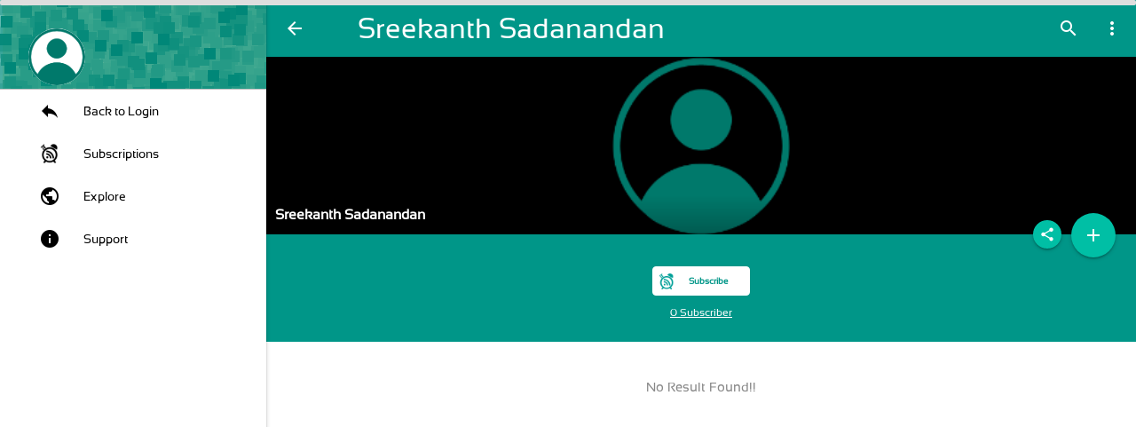

--- FILE ---
content_type: text/html; charset=UTF-8
request_url: https://pireminder.com/profile/44499/sreekanth-sadanandan
body_size: 4210
content:
<!DOCTYPE html>
<html lang="en-us" class="theme-teal">
<head>
<base href='/app/'/>
<title>Sreekanth Sadanandan</title>
<link rel="icon" type="image/x-icon" href="/img/app-icon.png" sizes="16x16 24x24 32x32 48x48" />
<link rel="manifest" href="/manifest.json">
<link rel="mask-icon" href="/img/safari-pinned-tab.svg" color="#5bbad5">
<meta name="msapplication-TileColor" content="#da532c">
<link rel="apple-touch-icon" sizes="180x180" href="/img/apple-touch-icon.png">
<meta name="theme-color" content="#00796B"/>
<meta http-equiv="Content-Language" content="en" />
<meta property="al:android:url" content="pireminder://profile/44499" />
<link rel="alternate" href="pireminder://profile/44499" />
<meta property="al:android:package" content="com.piyushgaur.pireminder" />
<meta property="al:android:app_name" content="Pi Reminder" />
<meta property="al:web:url" content="https://pireminder.com/profile/44499/sreekanth-sadanandan" />
<meta property="al:web:should_fallback" content="false" />
<meta name="author" content="Pi Reminder">
<meta property="og:title" content="Sreekanth Sadanandan" />
<meta property="og:url" content="https://pireminder.com/profile/44499/sreekanth-sadanandan" />
<meta property="og:description" content=" Subscribe or Add Reminder for Sreekanth Sadanandan" />
<meta property="description" content=" Subscribe or Add Reminder for Sreekanth Sadanandan" />
<meta name="description" content=" Subscribe or Add Reminder for Sreekanth Sadanandan" />
<meta property="og:image" content="https://pireminder.com/v1/users/44499/photo" />
<meta property="og:type" content="website" />
<meta property="fb:app_id" content="925909767447460" />
<script data-ad-client="ca-pub-2824916212487677" async src="https://pagead2.googlesyndication.com/pagead/js/adsbygoogle.js"></script>
<script src="https://apis.google.com/js/platform.js" async defer></script>
<!DOCTYPE html><html lang="en-us" class="theme-teal"><meta charset="utf-8"><link rel="chrome-webstore-item" href="https://chrome.google.com/webstore/detail/lflhpoaghkcebhmikolpdhdikknpmbod"><meta name="keywords" content="Remind, Reminder, Alarms, Birthday reminder, Pill reminder, Bill Reminder, ToDo Tasks, Remind friends"><meta name="viewport" content="width=device-width,height=device-height,initial-scale=1,maximum-scale=1,target-densityDpi=device-dpi,user-scalable=0"><meta http-equiv="Content-Language" content="en"><meta name="google-site-verification" content="yM6VLEIif_v2h5np8zXXwkLXqEEVYG3T_7FmVtKVffE"><head><title>Pi Reminder</title><script src="script/web.js?v=5.41.6"></script><script src="script/extension.js?v=5.41.6"></script><script src="script/desktop.js?v=5.41.6"></script><script src="app.js?v=5.41.6"></script><link rel="icon" type="image/x-icon" href="icon48.png" sizes="16x16 24x24 32x32 48x48"><link rel="stylesheet" type="text/css" href="css/app.css?v=5.41.6"></head><body><div id="loader-wrapper"><img alt="Loading..." id="loader-logo" src="icon128.png"><span id="loader-text"></span><div id="loader"><div class="loader-dot circle"></div></div><div class="loader-section section-left"></div><div class="loader-section section-right"></div></div><div id="page-progress-bar" class="progress_bar progress"><div class="indeterminate background-primary accent-3"></div></div><header><div class="navbar-fixed"><nav class="navbar top-nav"><div class="nav-wrapper"><div class="nav-left-container"><a href="javascript:void(0)" title="F10" data-target="nav-mobile" class="sidenav-trigger button-collapse top-nav full hide-on-large-only"><i class="material-icons">menu</i> </a><a href="javascript:void(0)" title="Alt + <-" class="nav-back hidden"><i class="material-icons left" style="padding-left:20px">arrow_back</i></a></div><a class="brand-logo" id="page-title" data-toggle="collapse" data-target=".navbar-collapse"><img alt="Page icon" class="nav-icon hide" id="page-icon" src="resources/home.png"> <span>Pi Reminder</span></a><ul class="right"><li><div class="center"><div class="col s12"><div id="topbarsearch"><div class="input-field col s6 s12 white-text"><input type="text" placeholder="search" id="search-input" class="autocomplete white-text scale-transition scale-out no-margin"> <i class="white-text material-icons search-icon">search</i></div></div></div></div></li><li><a id="select-all" href="javascript:void(0)" data-tooltip="Select all" class="pull-right hide"><i class="white-text material-icons">select_all</i></a></li><li><a id="delete-selected" href="javascript:void(0)" data-tooltip="Delete selected" class="delete-selected pull-right hide"><i class="white-text material-icons">delete</i></a></li><li><a id="new-window" href="javascript:void(0)" data-tooltip="Open In New Popup" class="pull-right no-padding" style="display:none"><i class="white-text material-icons">launch</i></a></li><li class="dropdown page-menu"><a id="page-menu-button" data-target="page-dropdown-menu" href="javascript:void(0)" data-tooltip="More options" class="pull-right dropdown-button"><i class="white-text material-icons">more_vert</i></a><ul id="page-dropdown-menu" class="dropdown-content dropdown-menu" aria-labelledby="rule-dropdown-menu"><li id="page-menu-show-overdue" class="show-overdue" tabindex="1"><a><label style="display:inline"><input class="filled-in" type="checkbox"><span>Show Overdue</span></label></a></li><li id="page-menu-show-history" class="show-history" tabindex="1"><a><label style="display:inline"><input class="filled-in" type="checkbox"><span>Show History</span></label></a></li><li id="page-menu-show-completed" class="show-completed" tabindex="2"><a><label style="display:inline"><input class="filled-in" type="checkbox"><span>Show Completed</span></label></a></li><li id="page-menu-print-list" class="print-list" tabindex="3"><a>Print</a></li><li id="page-menu-rate-us" class="rate-us" tabindex="4"><a>Rate Us!</a></li><li id="page-menu-pin-to-menu" class="pin-to-menu" tabindex="5"><a>Pin to Left menu</a></li><li id="page-menu-app-version" class="app-version" tabindex="6"><a>Version</a></li></ul></li></ul></div></nav></div><ul id="nav-mobile" class="sidenav side-nav sidenav-fixed fixed nav navbar-nav navbar-right"><li><div class="user-view"><div class="background"><img alt="Background" src="resources/nav_background.png"></div><img alt="User Image" class="circle user-image white pointer" src="resources/profile-primary.png"><div class="user-profile-block"><a class="profile-link" href="javascript:void(0)"><span class="white-text user-name"></span></a> <a class="profile-link" href="javascript:void(0)"><span class="white-text user-email email"></span></a></div><a class="user-profile-link copy-inner-text" data-target="#nav-user-profile-link" href="javascript:void(0)"><span id="nav-user-profile-link" class="white-text"></span> <i class="white-text xx-small material-icons" style="vertical-align:middle">content_copy</i></a> <a class="material-icons open-settings white-text">settings_applications</a></div></li><li class="nav-upgrade"><div id="upgrade-container" class="upgrade-container"><img alt="Plan Image" class="circle plan-image white" src=""><div class="current-plan-container"><div><span class="plan-name">Free</span></div><div><span class="plan-price">$0/m</span></div></div><button class="waves-green btn btn-accent right upgrade-btn"><span>Upgrade to Plus</span></button></div></li><li class="nav-login" style="display:none"><a class="app_back" href="javascript:void(0)"><img class="navBackIcon" src="resources/back.png">Back to Login</a></li><li class="nav-help"><a class="app_help" href="javascript:void(0)"><img class="navHelpIcon" src="resources/help.png">Help</a></li><li><a class="nav-playstore" target="_blank" href="https://play.google.com/store/apps/details?id=com.piyushgaur.pireminder"><img class="navGPlayIcon" src="resources/googleplay.png">Android App</a></li></ul></header><main><div id="contact-container"></div><div id="timeline-container"></div></main><footer class="grey lighten-2 footer-fixed social-share hide"><div class="ad-view"></div><div class="container hide"><div class="row"><div class="col s3 social-button-padding" id="fb-like"></div><div class="col s3 social-button-padding"><a href="https://chrome.google.com/webstore/detail/pi-reminder/lflhpoaghkcebhmikolpdhdikknpmbod/reviews" target="_blank" type="button" class="btn-primary btn-xs rate-us pull-right" rel="noopener noreferrer nofollow">Rate Us !</a></div><div class="col s3"><a class="pull-right" target="_blank" href="https://play.google.com/store/apps/details?id=com.piyushgaur.pireminder" rel="noopener noreferrer nofollow"><div class="fa fa-2x fa-android" title="Android App" style="color:#009688;padding:2px"><i class="material-icons">android</i></div></a></div><div class="col s3 chrome-link"><div title="Chrome Extension" class="fa-2x fa fa-chrome inline_chromestore pull-right" style="color:#009688;cursor:pointer;padding:2px"><i class="material-icons">laptop</i></div></div><div class="col s3 webapp-link"><a class="pull-right" target="_blank" title="Web App" href="http://pireminder.com/login" rel="noopener noreferrer nofollow"><div class="fa-2x fa fa-laptop pull-right" style="color:#009688;cursor:pointer;padding:2px"><i class="material-icons">laptop</i></div></a></div></div></div></footer><div id="ruleModal" class="modal fade background-primary"><div class="modal-dialog modal-lg"><div class="modal-content"><div class="modal-header"><div class="modal-button-bar-top right"><a id="rule-edit" class="material-icons modal-action hide edit-rule" data-dismiss="modal">edit</a> <a id="rule-share" class="material-icons modal-action share-rule" data-dismiss="modal">share</a></div><a class="close material-icons modal-action modal-close" data-dismiss="modal">close</a><h5 class="modal-title hide">Reminder</h5></div><div class="modal-body"><div class="event-value-layout"><div><span class="event-value">11:46</span><span class="event-value-1">am</span></div><div class="event-value-2">Feb 03, 2016</div><div class="relative-value">(1 minute overdue)</div></div><div class="rule-name-layout"><div class="rule-name">Reminder</div><p class="task-value flow-text">Reminder</p></div><div class="rule-preview"></div><div class="rule-attachments"></div><div class="rule-footer"><a href="javascript:void(0)" class="rule-comments footer-img" title="Comments"><span class="count">0</span> <i class="material-icons">comments</i> </a><a href="javascript:void(0)" data-mode="2" class="rule-users open-user-list hidden footer-img" title="People"><span class="count">0</span> <i class="material-icons">person_outline</i> </a><img class="rule-visibility footer-img" src="resources/social.svg" style="padding-right:3px"> <a class="rule-repeat material-icons footer-img" title="Repeat">repeat</a><div class="chip rule-user-chip open-profile right"><img class="rule-status" src="resources/incoming.png"> <span class="rule-user"></span> <img class="rule-user-img right"></div></div></div><div class="rule-buttons"><a class="row btn btn-accent btn-block hidden" id="task-action"><i class="left material-icons"></i><span>Open Link</span></a> <a class="row btn btn-accent btn-block" id="rule-snooze"><i class="left material-icons">snooze</i><span>Snooze</span></a> <a class="row btn btn-accent btn-block hidden" id="rule-copy"><i class="left material-icons">content_copy</i><span>Copy this Reminder</span></a> <a class="modal-close btn btn-accent btn-block hidden" id="rule-task-done"><i class="left material-icons">done</i><span>Mark as Done</span></a> <a class="modal-action modal-close waves-green btn btn-accent btn-block" id="rule-dismiss"><i class="left material-icons">close</i><span>Dismiss</span></a></div><div class="rule-adview"></div></div></div></div><div id="confirm" class="modal fade" style="width:350px"><div class="modal-content"><h5>Delete this item?</h5></div><div class="modal-footer"><a href="javascript:void(0)" class="modal-action modal-close waves-effect waves-green btn-flat button-yes"><b>Delete</b></a> <a href="javascript:void(0)" class="modal-action modal-close waves-effect waves-green btn-flat button-no">No</a></div></div><div id="startup-settings-option" class="modal bottom-sheet"><div class="modal-content"><h5>Run Pi Reminder on Startup?</h5></div><div class="modal-footer"><button value="1" class="modal-action modal-close waves-effect waves-green btn-flat btn-primary"><b>Run on startup</b></button> <button value="0" class="modal-action modal-close waves-effect waves-green btn-flat">No</button></div></div><div id="subscription-options-modal" class="modal fade bottom-sheet"><div class="modal-header" style="padding:0 28px"><a class="close material-icons modal-action modal-close" data-dismiss="modal">close</a><h5 class="modal-title">Subscription Options</h5></div><div class="modal-content"></div><div id="subscription-options-save" class="fixed-action-btn" data-tooltip="Save"><a class="btn-floating btn-large waves-effect waves-dark background-primary accent-3"><i class="large material-icons">save</i></a></div><div class="modal-footer"></div></div><div id="options-modal" class="modal"><ul class="collection"></ul></div><div id="snooze-modal" class="modal bottom-sheet"><ul class="collection"><li class="collection-item" data-id="10"><span class="bold">10 minutes</span></li><li class="collection-item" data-id="30"><span class="bold">30 minutes</span></li><li class="collection-item" data-id="60"><span class="bold">1 Hour</span></li><li class="collection-item" data-id="240"><span class="bold">4 Hour</span></li><li class="collection-item" data-id="1440"><span class="bold">1 day</span></li><li class="collection-item" data-id="10080"><span class="bold">1 week</span></li><li class="collection-item" data-id="choose">Choose Date & Time</li></ul></div><div id="mark-done-modal" class="modal fade" style="width:350px"><div class="modal-content"><h5>Mark as Done</h5><div class="row"><label for="mark-done-one"><input type="radio" name="mark-done-group" id="mark-done-one" value="mark-done-one"> <span>Only this occurrence</span></label></div><div class="row"><label for="mark-done-all"><input type="radio" name="mark-done-group" id="mark-done-all" value="mark-done-all"> <span>All the occurrences</span></label></div></div><div class="modal-footer"><a href="javascript:void(0)" class="modal-action modal-close waves-effect waves-green btn-flat" id="mark-done-modal-done"><b>DONE</b></a></div></div><div id="alertModal" class="modal fade"><div class="modal-dialog modal-sm"><div class="modal-body"><div class="alerts"></div></div></div></div><div id="commentsModal" class="modal fade floating-modal"><div class="modal-dialog modal-sm"><div class="modal-content"><div class="modal-header"><div class="modal-button-bar-top right"><a data-tooltip="Open In New Popup" class="new-window modal-action modal-close" data-dismiss="modal"><i class="material-icons">launch</i></a></div><a class="close material-icons modal-action modal-close" data-dismiss="modal" title="Close">close</a><h5 class="modal-title">Comments</h5></div><div class="modal-body"><div class="progress-bar progress no-margin"><div class="indeterminate background-primary accent-3"></div></div><div class="comment-message">Add a comment</div><ul class="collection"></ul></div><span class="load-previous hide"><i class="material-icons xx-small">history</i><span>Load Previous</span></span> <span class="scroll-to-new hide"><i class="material-icons xx-small">expand_more</i><span>New Comments</span></span><div class="fixed-comment-box"><textarea id="add-comment-text" class="materialize-textarea" placeholder="Add a comment"></textarea> <a id="add-comment-btn" class="btn-floating btn-small waves-effect waves-dark" title="Enter"><i class="large material-icons">send</i></a></div></div></div></div><div id="datepicker-container" class="hide"></div></body></html>

--- FILE ---
content_type: text/html
request_url: https://pireminder.com/app/templates/addrule.html?v=5.41.6
body_size: 1659
content:
<div id="reminderModal" class="addReminder modal fade"><div class="modal-dialog modal-sm"><div class="modal-content"><div class="modal-header"><div class="modal-button-bar-top right"><a class="material-icons attachment-upload dropdown-button" data-target="rule-attach-upload-menu">attachment</a><ul id="rule-attach-upload-menu" class="dropdown-content dropdown-menu" aria-labelledby="rule-attach-upload-menu"><li class="attach-picture" tabindex="2"><span><label>Picture</label></span></li><input id="attach-picture" class="hide" type="file" accept="image/*"><li role="separator" class="divider"></li><li class="attach-document" tabindex="3"><span><label>Document</label></span></li><input id="attach-document" class="hide" type="file"></ul></div><a class="close material-icons modal-action modal-close" data-dismiss="modal" title="Close">close</a><h4 class="modal-title">Add Reminder</h4></div><form role="form" id="add-rule-form"><div class="modal-body"><div class="row"><div class="input-field col s12"><a class="add-label prefix pointer" title="Choose Label (Ctrl + l)"><i class="material-icons">label</i></a> <input type="text" class="form-control has-error" id="reminder_name" autofocus required> <label for="reminder_name" data-error="wrong" data-success="right">Title</label> <a class="voice-reminder pointer right-mat-icon" title="Voice Reminder"><i class="material-icons">micro</i></a></div></div><div class="row" id="reminder_userForBlock"><div class="input-field col s12"><i class="material-icons prefix">person</i><div id="reminder_userFor" class="chips chips-autocomplete"></div><label class="active" for="reminder_userFor" data-error="wrong" data-success="right">Email (Optional)</label> <a class="add-userFor-contact pointer right-mat-icon" title="Add User"><i class="material-icons">person_add</i></a></div></div><div class="row hide" id="reminder_userByBlock"><div class="input-field col s8"><div id="reminder_userBy" class="chips chips-autocomplete"></div><label class="active" for="reminder_userBy" data-error="wrong" data-success="right">Enter your email id</label></div><div class="col s2" style="margin-top:2rem"><span class="pull-right">or Login with</span></div><div class="col s1" style="margin-top:2rem"><img class="fb-login pointer pull-right" src="resources/sharefb.png" title="Login with Facebook" alt="Login with Facebook"></div><div class="col s1" style="margin-top:2rem"><img class="google-login pointer pull-right" src="resources/glogin.png" title="Login with Google+" alt="Login with Google+"></div></div><div class="row"><div class="input-field col s6"><i class="material-icons prefix">date_range</i> <input id="datepick" data-provide="datepicker" type="text" class="datepicker"> <label for="datetimepick" data-error="wrong" data-success="right">Date</label></div><div class="input-field col s6"><i class="material-icons prefix">access_time</i> <input id="timepick" data-provide="timepicker" type="text" class="timepicker"> <label for="timepicker" data-error="wrong" data-success="right">Time</label></div></div><div class="row no-vertical-padding hide"><div class="input-field col s12"><select id="rule-type" class="icons"><option value="0" data-icon="resources/alarm.svg" class="left">Time Reminder</option><option selected="1" value="1" data-icon="resources/task-reminder.svg" class="left">Task Reminder</option></select> <label>Reminder Type</label></div></div><div class="row repeat_reminder"><p class="col s4 checkbox repeater_checkbox"><label for="input_repeater"><input type="checkbox" class="filled-in" id="input_repeater" checked="checked"> <span>Repeat</span></label></p><div class="repeat_interval col s8 hide"><span id="repeat-rrule-str"><span></span><i class="xx-small material-icons" style="vertical-align:middle">edit</i></span><div class="input-field col s4 no-vertical-padding reminder_value_entry" style="display:none"><input id="repeat_interval" type="number" class="repeat-textbox" value="1"> <label for="repeat_interval">Every</label></div><div class="input-field col s8 no-vertical-padding dropup" style="display:none"><select data-width="fit" id="repeat-type" name="reminder_key"><option value="0">Minute</option><option selected="1" value="1">Hour</option><option value="2">Day</option><option value="3">Week</option><option value="4">Month</option><option value="5">Year</option><option value="6">Weekday</option><option value="7">Weekend</option></select></div></div></div><div class="row"><div class="input-field col s10 rule-visibility-container"><select id="rule-visibility" data-width="fit"><option selected="1" value="0" data-icon="resources/private.svg" class="left">Private</option><option value="1" data-icon="resources/social.svg" class="left">Everyone</option><option value="2" data-icon="resources/secret.png" class="left">Secret</option><option value="3" data-icon="resources/share.svg" class="left">Sharable</option></select></div><div class="col s2" style="margin-top:1rem"><i class="material-icons share-fb pull-right" alt="Share Reminder" title="Share Reminder">share</i></div></div><div class="row add-task-container"><div class="input-field col s12"><a title="Fullscreen" class="fullscreen-action material-icons" data-target=".add-task-container,.addReminder">fullscreen</a> <textarea type="text" class="materialize-textarea" id="reminder_description"></textarea> <label for="reminder_description" data-error="wrong" data-success="right">Reminder Message (Optional)</label></div></div><div class="row rule-preview"></div><div class="row rule-attachments"></div></div><div id="save-rule" class="fixed-action-btn"><a class="btn-floating btn-large waves-effect waves-dark background-accent" title="Ctrl + s"><i class="large material-icons">done</i></a></div></form></div></div></div>

--- FILE ---
content_type: text/html
request_url: https://pireminder.com/app/templates/setting.html?v=5.41.6
body_size: 1354
content:
<div id="settings" class="modal fade"><div class="modal-content"><div class="modal-header"><a class="close material-icons modal-action modal-close" data-dismiss="modal">close</a><h4 class="modal-title">Settings</h4></div><form class="s12"><div class="row"><h5>General:</h5><p class="col s10"><label label for="enable-notification-settings"><input type="checkbox" class="filled-in enable-notification-checkbox local-settings-checkbox" name="enable-notification" id="enable-notification-settings" checked="checked" value="1"> <span>Enable Notification</span></label></p><p class="col s10"><label for="unmuteAlarm-settings"><input type="checkbox" class="filled-in alarm-sound-checkbox local-settings-checkbox" name="unmuteAlarm" id="unmuteAlarm-settings" checked="checked" value="1" data-depends-on="enable-notification" data-depends-on-value="1"> <span>Alarm Sound</span></label></p><div class="custom-sound-container col s12"><label for="customSound-settings"><input type="checkbox" class="filled-in custom-sound-checkbox local-settings-checkbox" name="customSound" id="customSound-settings" value="1" data-default-value="0" data-depends-on="unmuteAlarm" data-depends-on-value="1"> <span>Custom Sound</span></label><div class="file-field input-field right"><div class="btn-flat"><span class="custom-sound-name">Choose mp3 File</span> <input type="file" accept="audio/*"></div></div></div><p class="col s10"><label for="startup-settings"><input type="checkbox" class="filled-in startup-checkbox local-settings-checkbox" name="startup" id="startup-settings" value="1"> <span>Run on Startup</span></label></p></div><div class="row notif-type-setting"><h5>Notification Popup:</h5><div class="col-sm-offset-2 col s12"><p><label for="notifType0"><input name="notifType" type="radio" value="0" id="notifType0" class="local-settings-radio" data-default-value="0"> <span>OS Notification</span></label></p><p><label for="notifType1"><input name="notifType" type="radio" value="1" id="notifType1" class="local-settings-radio" data-default-value="0"> <span>Custom Notification Window</span></label></p></div></div><div class="row theme-setting"><h5>Theme:</h5><div class="col-sm-offset-2 col s12"><div class="col s12"><label for="theme-color-picker"><input class="form-control has-error hide" id="theme-color-picker" name="theme-color-picker" type="text" data-palette='["#009687","#F6402C","#000000","#7A5547","#9D9D9D","#46AF4A","#3D4DB7","#FF9800"]'></label></div></div></div><div class="online-settings"></div><div class="row open-as-setting"><h5>Open as:</h5><div class="col-sm-offset-2 col s12"><p><label for="extOpen2"><input name="extOpen" type="radio" value="2" id="extOpen2" class="local-settings-radio"> <span>Popup Window</span></label></p><p><label for="extOpen0"><input name="extOpen" type="radio" value="0" id="extOpen0" class="local-settings-radio"> <span>Extension Popup</span></label></p><p><label for="extOpen1"><input name="extOpen" type="radio" value="1" id="extOpen1" class="local-settings-radio"> <span>New Tab Window</span></label></p></div></div><div class="row week-start-setting"><h5>First day of week:</h5><div class="col-sm-offset-2 col s10"><div class="col s6"><label for="week-start-sun"><input name="weekStartDay" type="radio" value="0" id="week-start-sun"> <span>Sunday</span></label></div><div class="col s6"><label for="week-start-mon"><input name="weekStartDay" type="radio" value="1" id="week-start-mon"> <span>Monday</span></label></div></div></div><div class="row time-format-setting"><h5>Time Format:</h5><div class="col-sm-offset-2 col s10"><div class="col s6"><label for="time-format-12"><input name="time-format" type="radio" value="1" id="time-format-12"> <span>12 Hour</span></label></div><div class="col s6"><label for="time-format-24"><input name="time-format" type="radio" value="2" id="time-format-24"> <span>24 Hour</span></label></div></div></div><div class="row keyboard-shortcut-setting"><h5>Keyboard Shortcuts</h5><div class="col-sm-offset-2 col s12"><ul><li class="kbs"><span class="kbs-bold"><u>N</u>ew Reminder</span><div class="kbs-keys"><span>CTRL</span> + <span>n</span></div></li><li class="kbs"><span class="kbs-underline"><u>S</u>ave Reminder</span><div class="kbs-keys"><span>CTRL</span> + <span>s</span></div></li><li class="kbs"><span class="kbs-bold">Open <u>L</u>abel chooser</span><div class="kbs-keys"><span>CTRL</span> + <span>l</span></div></li><li class="kbs"><span class="kbs-bold">Goto <u>H</u>ome</span><div class="kbs-keys"><span>CTRL</span> + <span>h</span></div></li><li class="kbs"><span class="kbs-bold">Go Back</span><div class="kbs-keys"><span>ALT</span> + <span>←</span></div></li><li class="kbs"><span class="kbs-bold">Go Forward</span><div class="kbs-keys"><span>ALT</span> + <span>→</span></div></li><li class="kbs"><span class="kbs-bold">Help/Support</span><div class="kbs-keys"><span>F1</span></div></li><li class="kbs"><span class="kbs-bold">Refresh</span><div class="kbs-keys"><span>F5</span></div></li><li class="kbs"><span class="kbs-bold">Open Left Menu</span><div class="kbs-keys"><span>F10</span></div></li></ul></div></div><div class="settings-spinner preloader-wrapper x-small active" style="left:47%"><div class="spinner-layer spinner-yellow-only"><div class="circle-clipper left"><div class="circle"></div></div><div class="gap-patch"><div class="circle"></div></div><div class="circle-clipper right"><div class="circle"></div></div></div></div></form></div><div class="modal-footer"><a class="modal-action modal-close waves-effect waves-green btn-flat">Close</a></div></div>

--- FILE ---
content_type: text/html
request_url: https://pireminder.com/app/templates/upgrade_plan_item.html?v=5.41.6
body_size: 315
content:
<div class="upgrade-plan-item"><div class="hidden"><span>Select Period: </span><select class="upgrade-plan-type"></select></div><div><div><img alt="Plan Image" class="circle plan-image white" src=""></div><div><span class="plan-price">$0/m</span></div><hr style="margin:10px"><div><span class="plan-name">Free</span></div></div><div class="feature-list"></div><div><div><button class="waves-green btn btn-accent btn-block upgrade-btn"><span>Try for Free</span></button></div><div><span class="upgrade-note">14 days free trail . $1.99/month after . Charged anually</span></div></div></div>

--- FILE ---
content_type: text/html
request_url: https://pireminder.com/app/templates/dialog_share.html?v=5.41.6
body_size: 712
content:
<div id="shareModal" class="modal bottom-sheet"><div class="modal-content"><div class="container"><div class="row"><div class="col s3"><a class="share-internal modal-close" title="Share on Pi Reminder" data-dismiss="modal" rel="noopener noreferrer nofollow"><span class="mdi bg-pireminder" aria-hidden="true" aria-role="presentation"></span> <span>Pi Reminder</span></a></div><div class="col s3"><a class="pireminder modal-close" data-href="#addreminder?title=" title="Add Reminder" data-dismiss="modal" rel="noopener noreferrer nofollow"><span class="mdi bg-addreminder" aria-hidden="true" aria-role="presentation"></span> <span>Add Reminder</span></a></div><div class="col s3"><a class="google modal-close" data-href="https://plus.google.com/share?url=" target="_blank" title="Share on Google+" data-dismiss="modal" rel="noopener noreferrer nofollow"><span class="mdi bg-google_plus" aria-hidden="true" aria-role="presentation"></span> <span>Google+</span></a></div><div class="col s3"><a class="facebook" data-href="https://www.facebook.com/sharer/sharer.php?u=" target="_blank" title="Share on Facebook" data-dismiss="modal" rel="noopener noreferrer nofollow"><span class="mdi bg-facebook" aria-hidden="true" aria-role="presentation"></span> <span>Facebook</span></a></div><div class="col s3"><a class="messanger modal-close" data-href="https://facebook.com/messages?app_id=925909767447460&link=" target="_blank" data-dismiss="modal" rel="noopener noreferrer nofollow"><span class="mdi bg-fb_messanger" aria-hidden="true" aria-role="presentation"></span> Messanger</a></div></div><div class="row"><div class="col s3"><a class="twitter modal-close" data-href="https://twitter.com/share?url=" target="_blank" title="Tweet this page" data-dismiss="modal" rel="noopener noreferrer nofollow"><span class="mdi bg-twitter" aria-hidden="true" aria-role="presentation"></span> Twitter</a></div><div class="col s3"><a class="linkedin modal-close" data-href="https://www.linkedin.com/shareArticle?mini=true&url=" target="_blank" title="Share on LinkedIn" data-dismiss="modal" rel="noopener noreferrer nofollow"><span class="mdi bg-linkedin" aria-hidden="true" aria-role="presentation"></span>LinkedIn</a></div><div class="col s3"><a class="whatsapp modal-close" data-href="whatsapp://send?text=" data-action="share/whatsapp/share" target="_blank" title="Send to WhatsApp" data-dismiss="modal" rel="noopener noreferrer nofollow"><span class="mdi bg-whatsapp" aria-hidden="true" aria-role="presentation"></span> WhatsApp</a></div><div class="col s3"><a class="hangout modal-close" data-href="https://hangouts.google.com/?url=" target="_blank" title="Share on Reddit" data-dismiss="modal" rel="noopener noreferrer nofollow"><span class="mdi bg-hangout" aria-hidden="true" aria-role="presentation"></span> Hangout</a></div></div><div class="row"><div class="col s3"><a class="reddit modal-close" data-href="https://www.reddit.com/submit?url=" target="_blank" title="Share on Reddit" data-dismiss="modal" rel="noopener noreferrer nofollow"><span class="mdi bg-reddit" aria-hidden="true" aria-role="presentation"></span> Reddit</a></div><div class="col s3"><a class="email modal-close" data-href="mailto:?subject=" target="_blank" rel="noopener noreferrer nofollow"><span class="mdi bg-email" aria-hidden="true" aria-role="presentation" data-dismiss="modal"></span> E-mail</a></div><div class="col s3"><a class="copy-url modal-close" data-href="" target="_blank" title="Get the Link" rel="noopener noreferrer nofollow"><span class="mdi bg-get_link" aria-hidden="true" aria-role="presentation" data-dismiss="modal"></span>Get Link</a></div><div class="col s3"></div><div class="col s3"></div></div></div></div></div>

--- FILE ---
content_type: text/html
request_url: https://pireminder.com/app/templates/profile.html
body_size: 934
content:
<div class="profile-modal fade"><div class="modal-dialog modal-sm"><div class="modal-header profile-header"><div class="hearder-top-bar"><a class="hidden group-message material-icons modal-action" style="display:none;margin-right:8px" title="Messages">message</a> <a class="hidden add-subscribers material-icons modal-action" style="display:none;margin-right:8px" title="Add members">person_add</a> <a class="hidden upload-photo material-icons modal-action" style="display:none;margin-right:8px" title="Upload profile picture">insert_photo</a> <input id="upload-profile-photo" class="hide" type="file" accept="image/*"> <a class="hidden edit-profile material-icons modal-action" style="display:none;margin-right:8px" title="Edit">edit</a></div><div class="header-footer"><span class="modal-title profile-name"></span></div><img class="profile-image materialboxed"></div><div class="modal-content background-primary"><div class="profile-status-block"><span class="profile-status"></span></div><div class="profile-subscribe-block"><div class="profile-subscribe-spinner preloader-wrapper x-small active hide"><div class="spinner-layer spinner-yellow-only"><div class="circle-clipper left"><div class="circle"></div></div><div class="gap-patch"><div class="circle"></div></div><div class="circle-clipper right"><div class="circle"></div></div></div></div><div class="profile-invite invite-to-pireminder hide"><div class="profile-invite-block status-false"><i class="profile-group-icon material-icons">share</i> <span class="profile-invite-status">INVITE TO PI REMINDER</span></div></div><div class="profile-subscribe"><div class="profile-subscribe-left-block status-false"><img src="resources/ic_subscribe_black.png" class="profile-subscribe-icon"> <i class="profile-group-icon material-icons">group</i> <span class="profile-subscribe-status">SUBSCRIBE</span></div><div class="profile-subscribe-left-block status-true"><i class="profile-subscribe-icon material-icons">done</i> <i class="profile-group-icon material-icons">group</i> <span class="profile-subscribe-status">SUBSCRIBED</span></div><div class="profile-subscribe-left-block status-payment-pending"><i class="profile-subscribe-icon material-icons">payment</i> <span class="profile-subscribe-status">PAYMENT PENDING</span></div><div class="profile-subscribe-left-block status-requested"><span class="profile-subscribe-status">REQUESTED</span></div><a class="profile-subscribe-options material-icons">settings</a></div><div class="subscription-details hidden"><a href="#" class="subscriber-count open-user-list color-primary" data-mode="1"></a><div style="padding:2px;font-size:20px"></div><a href="#" class="subscription-count open-user-list color-primary" data-mode="3"></a></div></div></div><div class="profile-timeline"></div><div class="add-rule-profile fixed-action-btn"><a class="btn-floating btn-large waves-effect waves-dark background-accent"><i class="large material-icons">add</i></a></div><div class="share-profile fixed-action-btn"><a class="btn-floating btn-small waves-effect waves-dark background-accent" data-tooltip="Share this Profile"><i class="large material-icons">share</i></a></div></div></div>

--- FILE ---
content_type: text/html
request_url: https://pireminder.com/app/templates/rule_list.html?v=5.41.6
body_size: 327
content:
<div class="rules-container"><span class="no-text-container">No Result Found!!</span><ul id="timeline" class="timeline hidden"><li class="timeline-header timeline-title hidden"><span>TODAY</span> <span data-id="" class="timeline-add-rule right" title="Add reminder">+</span></li></ul><span class="load-previous hide"><i class="material-icons xx-small">history</i><span>Load Previous</span></span></div><div id="add-rule" class="fixed-action-btn add_alarm"><a class="btn-floating btn-large waves-effect waves-dark" title="Ctrl + n"><i class="large material-icons">add</i></a></div>

--- FILE ---
content_type: text/html; charset=utf-8
request_url: https://www.google.com/recaptcha/api2/aframe
body_size: 269
content:
<!DOCTYPE HTML><html><head><meta http-equiv="content-type" content="text/html; charset=UTF-8"></head><body><script nonce="FOdRwZ8MGGf3w7mi5XVx0A">/** Anti-fraud and anti-abuse applications only. See google.com/recaptcha */ try{var clients={'sodar':'https://pagead2.googlesyndication.com/pagead/sodar?'};window.addEventListener("message",function(a){try{if(a.source===window.parent){var b=JSON.parse(a.data);var c=clients[b['id']];if(c){var d=document.createElement('img');d.src=c+b['params']+'&rc='+(localStorage.getItem("rc::a")?sessionStorage.getItem("rc::b"):"");window.document.body.appendChild(d);sessionStorage.setItem("rc::e",parseInt(sessionStorage.getItem("rc::e")||0)+1);localStorage.setItem("rc::h",'1767515066243');}}}catch(b){}});window.parent.postMessage("_grecaptcha_ready", "*");}catch(b){}</script></body></html>

--- FILE ---
content_type: text/plain
request_url: https://www.google-analytics.com/j/collect?v=1&_v=j102&a=1512347755&t=pageview&_s=1&dl=https%3A%2F%2Fpireminder.com%2Fprofile%2F44499%2Fsreekanth-sadanandan&ul=en-us%40posix&dt=Sreekanth%20Sadanandan&sr=1280x720&vp=1280x720&_u=IEBAAEABAAAAACAAI~&jid=1833520263&gjid=1602614993&cid=391151261.1767515064&tid=UA-50190838-5&_gid=2070294586.1767515064&_r=1&_slc=1&z=1234926229
body_size: -450
content:
2,cG-Q1L7YK4VBC